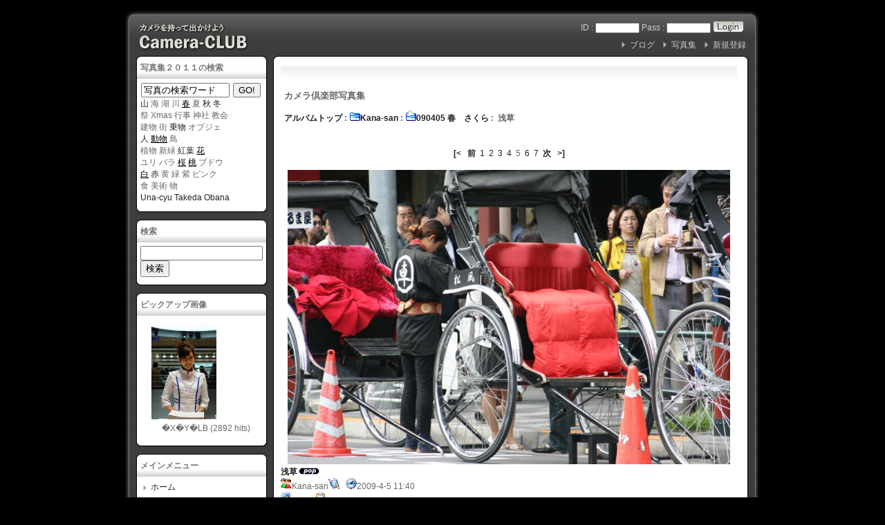

--- FILE ---
content_type: text/html; charset=EUC-JP
request_url: http://komaki.com/modules/myalbum/photo.php?lid=1488
body_size: 28455
content:
<!DOCTYPE html PUBLIC "-//W3C//DTD XHTML 1.0 Transitional//EN" "http://www.w3.org/TR/xhtml1/DTD/xhtml1-transitional.dtd">
<html xmlns="http://www.w3.org/1999/xhtml" xml:lang="ja" lang="ja">
<head>
<meta http-equiv="content-type" content="text/html; charset=EUC-JP" />
<meta http-equiv="content-language" content="ja" />
<meta name="robots" content="index,follow" />
<meta name="keywords" content="カメラ,写真" />
<meta name="description" content="アラウンド５０が主力の写真集です。" />
<meta name="rating" content="general" />
<meta name="author" content="KOMAKI" />
<meta name="copyright" content="Copyright &copy; 2007-2009" />
<meta name="generator" content="XOOPS" />
<title>浅草 - カメラ倶楽部</title>
<link href="http://komaki.com/favicon.ico" rel="SHORTCUT ICON" />
<link rel="stylesheet" type="text/css" media="all" href="http://komaki.com/xoops.css" />
<link rel="stylesheet" type="text/css" media="all" href="http://komaki.com/themes/02blc-01test/style.css" />
<!-- RMV: added module header -->

<script type="text/javascript">
<!--
//--></script><script type="text/javascript" src="http://komaki.com/include/xoops.js"></script><script type="text/javascript"><!--
//-->
</script>
<script>
  (function(i,s,o,g,r,a,m){i['GoogleAnalyticsObject']=r;i[r]=i[r]||function(){
  (i[r].q=i[r].q||[]).push(arguments)},i[r].l=1*new Date();a=s.createElement(o),
  m=s.getElementsByTagName(o)[0];a.async=1;a.src=g;m.parentNode.insertBefore(a,m)
  })(window,document,'script','//www.google-analytics.com/analytics.js','ga');

  ga('create', 'UA-43336536-1', 'komaki.com');
  ga('send', 'pageview');

</script>
</head>
<body>
<a name="top"></a>
<div id="topspace"></div>
<div id="mainarea">

<table border="0" cellpadding="0" cellspacing="0">
<tr><td id="contback1"><div id="contback2"></div></td></tr>
<tr><td id="contback3"><div id="contback4">
<!--logo-->
<div id="logo"><a href="http://komaki.com/"><img src="http://komaki.com/themes/02blc-01test/images/logo.jpg" alt="" /></a></div>
<!--/logo-->
<!--headermenu-->
<div id="headerbar">
	<div class="headmenu"><form style="margin:0;padding:0;" action="http://komaki.com/user.php" method="post">
	ID : <input type="text" name="uname" value="" maxlength="25"style="font-size:10px; padding:0px; width:60px" />
	Pass : <input type="password" name="pass" maxlength="32"style="font-size:10px; padding:0px; width:60px" />
	<input type="hidden" name="xoops_redirect" value="/modules/myalbum/photo.php?lid=1488" />
	<input type="hidden" name="op" value="login" />
	<input name="btnG" type="image" src="http://komaki.com/themes/02blc-01test/images/login.gif" alt="ログイン" style="vertical-align : middle;" />
	</div>
    </form>
<br>

	<div class="headmenu"><a href="http://komaki.com/register.php">新規登録</a></div><div class="headmenu"><a href="http://komaki.com/modules/myalbum">写真集</a></div>
<div class="headmenu"><a href="http://komaki.com/modules/wordpress">ブログ</a></div>

</div>
<!--/headermenu-->
<div class="clear"></div></div></td></tr>
<tr><td id="contback5"><div id="contback6">

<table border="0" cellpadding="0" cellspacing="0"><tr>
<!--leftcolumn-->
<td id="leftcolumn">
<table border="0" cellpadding="0" cellspacing="0">
<tr><td id="centerback1"><div id="centerback2"></div></td></tr>
<tr><td id="centerback3">
<div class="blockTitle">写真集２０１１の検索</div><div class="blockContent"><script type="text/javascript" src="http://komaki.com/js/focus.js"></script>


<form style="padding: 0pt;" method="get" action="http://komaki.com/modules/d3xcgal/index.php">
<table class="outer" align="right" cellpadding="0" cellspacing="1">
        <tbody><tr>

                
        
                <td>

                  <input name="page" value="thumbnails" type="hidden">
                  <input name="album" value="search" type="hidden">
                  <input name="type" value="full" type="hidden">
                  <input style="width: 120px;" name="search" maxlength="255" onfocus="onFocus(this);" onblur="onBlur(this);" value="写真の検索ワード" type="input">
              </td>
        
                <td>
                  <input value="GO!" class="button" type="submit">
                </td>

        </tr>
</tbody></table>
</form><span class="Apple-style-span" style="border-collapse: separate; color: rgb(0, 0, 0); font-family: 'Hiragino Kaku Gothic Pro'; font-style: normal; font-variant: normal; font-weight: normal; letter-spacing: normal; line-height: normal; orphans: 2; text-indent: 0px; text-transform: none; white-space: normal; widows: 2; word-spacing: 0px; font-size: medium;"><span class="Apple-style-span" style="color: rgb(102, 102, 102); font-family: arial,sans-serif; font-size: 12px; line-height: 17px;"><a href="http://komaki.com/modules/d3xcgal/index.php?page=thumbnails&album=search&search=%BB%B3">山</a> 海 湖 川 </span></span><span class="Apple-style-span" style="border-collapse: separate; color: rgb(0, 0, 0); font-family: 'Hiragino Kaku Gothic Pro'; font-style: normal; font-variant: normal; font-weight: normal; letter-spacing: normal; line-height: normal; orphans: 2; text-indent: 0px; text-transform: none; white-space: normal; widows: 2; word-spacing: 0px; font-size: medium;"><span class="Apple-style-span" style="color: rgb(102, 102, 102); font-family: arial,sans-serif; font-size: 12px; line-height: 17px;"><a href="../../modules/d3xcgal/index.php?page=thumbnails&amp;album=search&amp;search=%BD%D5" style="color: rgb(0, 0, 0); text-decoration: underline;">春</a></span></span> <span class="Apple-style-span" style="border-collapse: separate; color: rgb(0, 0, 0); font-family: 'Hiragino Kaku Gothic Pro'; font-style: normal; font-variant: normal; font-weight: normal; letter-spacing: normal; line-height: normal; orphans: 2; text-indent: 0px; text-transform: none; white-space: normal; widows: 2; word-spacing: 0px; font-size: medium;"><span class="Apple-style-span" style="color: rgb(102, 102, 102); font-family: arial,sans-serif; font-size: 12px; line-height: 17px;">夏 <a href="http://komaki.com/modules/d3xcgal/index.php?page=thumbnails&album=search&search=%BD%A9">秋</a> <a href="http://komaki.com/modules/d3xcgal/index.php?page=thumbnails&album=search&search=%C5%DF">冬</a><br>祭 Xmas 行事 神社 教会<br>建物 街 <a href="http://komaki.com/modules/d3xcgal/index.php?page=thumbnails&amp;album=search&amp;search=%BE%E8%CA%AA">乗物</a> オブジェ<br><a href="http://komaki.com/modules/d3xcgal/index.php?page=thumbnails&amp;album=search&amp;search=%BF%CD">人</a> </span></span><span class="Apple-style-span" style="border-collapse: separate; color: rgb(0, 0, 0); font-family: 'Hiragino Kaku Gothic Pro'; font-style: normal; font-variant: normal; font-weight: normal; letter-spacing: normal; line-height: normal; orphans: 2; text-indent: 0px; text-transform: none; white-space: normal; widows: 2; word-spacing: 0px; font-size: medium;"><span class="Apple-style-span" style="color: rgb(102, 102, 102); font-family: arial,sans-serif; font-size: 12px; line-height: 17px;"><a href="../../modules/d3xcgal/index.php?page=thumbnails&amp;album=search&amp;search=%C6%B0%CA%AA" style="color: rgb(0, 0, 0); text-decoration: underline;">動物</a></span></span><span class="Apple-style-span" style="border-collapse: separate; color: rgb(0, 0, 0); font-family: 'Hiragino Kaku Gothic Pro'; font-style: normal; font-variant: normal; font-weight: normal; letter-spacing: normal; line-height: normal; orphans: 2; text-indent: 0px; text-transform: none; white-space: normal; widows: 2; word-spacing: 0px; font-size: medium;"><span class="Apple-style-span" style="color: rgb(102, 102, 102); font-family: arial,sans-serif; font-size: 12px; line-height: 17px;"> 鳥<br>植物 新緑 <a href="http://komaki.com/modules/d3xcgal/index.php?page=thumbnails&album=search&search=%B9%C8%CD%D5">紅葉</a>&nbsp;</span></span><span class="Apple-style-span" style="border-collapse: separate; color: rgb(0, 0, 0); font-family: 'Hiragino Kaku Gothic Pro'; font-style: normal; font-variant: normal; font-weight: normal; letter-spacing: normal; line-height: normal; orphans: 2; text-indent: 0px; text-transform: none; white-space: normal; widows: 2; word-spacing: 0px; font-size: medium;"><span class="Apple-style-span" style="color: rgb(102, 102, 102); font-family: arial,sans-serif; font-size: 12px; line-height: 17px;"><a href="../../modules/d3xcgal/index.php?page=thumbnails&amp;album=search&amp;search=%B2%D6" style="color: rgb(0, 0, 0); text-decoration: underline;">花</a> <br></span></span><span class="Apple-style-span" style="border-collapse: separate; color: rgb(0, 0, 0); font-family: 'Hiragino Kaku Gothic Pro'; font-style: normal; font-variant: normal; font-weight: normal; letter-spacing: normal; line-height: normal; orphans: 2; text-indent: 0px; text-transform: none; white-space: normal; widows: 2; word-spacing: 0px; font-size: medium;"><span class="Apple-style-span" style="color: rgb(102, 102, 102); font-family: arial,sans-serif; font-size: 12px; line-height: 17px;">ユリ </span></span><span class="Apple-style-span" style="border-collapse: separate; color: rgb(0, 0, 0); font-family: 'Hiragino Kaku Gothic Pro'; font-style: normal; font-variant: normal; font-weight: normal; letter-spacing: normal; line-height: normal; orphans: 2; text-indent: 0px; text-transform: none; white-space: normal; widows: 2; word-spacing: 0px; font-size: medium;"><span class="Apple-style-span" style="color: rgb(102, 102, 102); font-family: arial,sans-serif; font-size: 12px; line-height: 17px;">バラ </span></span><span class="Apple-style-span" style="border-collapse: separate; color: rgb(0, 0, 0); font-family: 'Hiragino Kaku Gothic Pro'; font-style: normal; font-variant: normal; font-weight: normal; letter-spacing: normal; line-height: normal; orphans: 2; text-indent: 0px; text-transform: none; white-space: normal; widows: 2; word-spacing: 0px; font-size: medium;"><span class="Apple-style-span" style="color: rgb(102, 102, 102); font-family: arial,sans-serif; font-size: 12px; line-height: 17px;"><a href="../../modules/d3xcgal/index.php?page=thumbnails&amp;album=search&amp;search=%BA%F9" style="color: rgb(0, 0, 0); text-decoration: underline;">桜</a></span></span> <span class="Apple-style-span" style="border-collapse: separate; color: rgb(0, 0, 0); font-family: 'Hiragino Kaku Gothic Pro'; font-style: normal; font-variant: normal; font-weight: normal; letter-spacing: normal; line-height: normal; orphans: 2; text-indent: 0px; text-transform: none; white-space: normal; widows: 2; word-spacing: 0px; font-size: medium;"><span class="Apple-style-span" style="color: rgb(102, 102, 102); font-family: arial,sans-serif; font-size: 12px; line-height: 17px;"><a href="../../modules/d3xcgal/index.php?page=thumbnails&amp;album=search&amp;search=%C5%ED" style="color: rgb(0, 0, 0); text-decoration: underline;">桃</a></span></span><a href="../../modules/d3xcgal/index.php?page=thumbnails&amp;album=search&amp;search=%C5%ED" style="color: rgb(0, 0, 0); text-decoration: underline;"><span class="Apple-style-span" style="border-collapse: separate; color: rgb(0, 0, 0); font-family: 'Hiragino Kaku Gothic Pro'; font-style: normal; font-variant: normal; font-weight: normal; letter-spacing: normal; line-height: normal; orphans: 2; text-indent: 0px; text-transform: none; white-space: normal; widows: 2; word-spacing: 0px; font-size: medium;"><span class="Apple-style-span" style="color: rgb(102, 102, 102); font-family: arial,sans-serif; font-size: 12px; line-height: 17px;"></span></span></a><span class="Apple-style-span" style="border-collapse: separate; color: rgb(0, 0, 0); font-family: 'Hiragino Kaku Gothic Pro'; font-style: normal; font-variant: normal; font-weight: normal; letter-spacing: normal; line-height: normal; orphans: 2; text-indent: 0px; text-transform: none; white-space: normal; widows: 2; word-spacing: 0px; font-size: medium;"><span class="Apple-style-span" style="color: rgb(102, 102, 102); font-family: arial,sans-serif; font-size: 12px; line-height: 17px;"><span class="Apple-converted-space"> ブドウ<br></span></span></span><span class="Apple-style-span" style="border-collapse: separate; color: rgb(0, 0, 0); font-family: 'Hiragino Kaku Gothic Pro'; font-style: normal; font-variant: normal; font-weight: normal; letter-spacing: normal; line-height: normal; orphans: 2; text-indent: 0px; text-transform: none; white-space: normal; widows: 2; word-spacing: 0px; font-size: medium;"><span class="Apple-style-span" style="color: rgb(102, 102, 102); font-family: arial,sans-serif; font-size: 12px; line-height: 17px;"><span class="Apple-converted-space"></span><a href="../../modules/d3xcgal/index.php?page=thumbnails&amp;album=search&amp;search=%C7%F2" style="color: rgb(0, 0, 0); text-decoration: underline;">白</a></span></span> <a href="http://komaki.com/modules/d3xcgal/index.php?page=thumbnails&album=search&search=%C0%D6">赤</a> 黄 緑 紫 ピンク<br>食 美術 物<br><a href="http://komaki.com/modules/d3xcgal/index.php?cat=10002">Una-cyu</a><span class="Apple-style-span" style="border-collapse: separate; color: rgb(0, 0, 0); font-family: 'Hiragino Kaku Gothic Pro'; font-style: normal; font-variant: normal; font-weight: normal; letter-spacing: normal; line-height: normal; orphans: 2; text-indent: 0px; text-transform: none; white-space: normal; widows: 2; word-spacing: 0px; font-size: medium;"><span class="Apple-style-span" style="color: rgb(102, 102, 102); font-family: arial,sans-serif; font-size: 12px; line-height: 17px;"> <a href=http://komaki.com/modules/d3xcgal/index.php?cat=10008>Takeda</a> <a href="http://komaki.com/modules/d3xcgal/index.php?cat=10006">Obana</a></span></span></div>
</td>
<tr><td id="centerback5"><div id="centerback6"></div></td></tr></table>
<table border="0" cellpadding="0" cellspacing="0">
<tr><td id="centerback1"><div id="centerback2"></div></td></tr>
<tr><td id="centerback3">
<div class="blockTitle">検索</div><div class="blockContent">
<form action="http://komaki.com/modules/happy_search/index.php" method="get">
<input type="hidden" name="action" value="init" />
<input type="hidden" name="andor"  value="AND" />
<input type="text" name="query" size="20" value="" /> <input type="submit" value="検索" />
</form></div>
</td>
<tr><td id="centerback5"><div id="centerback6"></div></td></tr></table>
<table border="0" cellpadding="0" cellspacing="0">
<tr><td id="centerback1"><div id="centerback2"></div></td></tr>
<tr><td id="centerback3">
<div class="blockTitle">ピックアップ画像</div><div class="blockContent"><table width='100%' cellspacing='0' cellpadding='0' border='0'>
  <tr>
          <td align='center' style='margin:0px;padding:5px 0px;'>

       <a href="http://komaki.com/modules/myalbum/photo.php?lid=737&amp;cid=53"><img src="http://komaki.com/uploads/thumbs/737.jpg" height='140' alt="�X�Y�LB" title="�X�Y�LB" /></a>

　　　　<br> 　�X�Y�LB (2892 hits)

      </td>
            </tr>
</table></div>
</td>
<tr><td id="centerback5"><div id="centerback6"></div></td></tr></table>
<table border="0" cellpadding="0" cellspacing="0">
<tr><td id="centerback1"><div id="centerback2"></div></td></tr>
<tr><td id="centerback3">
<div class="blockTitle">メインメニュー</div><div class="blockContent"><table cellspacing="0">
  <tr>
    <td id="mainmenu">
      <a class="menuTop" href="http://komaki.com/">ホーム</a>
      <a class="menuMain" href="http://komaki.com/modules/wordpress/">ブログ</a>
      <a class="menuMain" href="http://komaki.com/modules/happy_search/">検索</a>
      <a class="menuMain" href="http://komaki.com/modules/myalbum/">写真集</a>
        <a class="menuSub" href="http://komaki.com/modules/myalbum/topten.php?hit=1">高人気</a>
      <a class="menuMain" href="http://komaki.com/modules/d3xcgal/">写真集２０１１</a>
      <a class="menuMain" href="http://komaki.com/modules/codejam/">ランダム画像　20</a>
      <a class="menuMain" href="http://komaki.com/modules/x_comment/">人気画像　トップ20</a>
      <a class="menuMain" href="http://komaki.com/modules/gnavi/">食・歩・撮マップ</a>
      <a class="menuMain" href="http://komaki.com/modules/soap/">手作り石鹸</a>
      <a class="menuMain" href="http://komaki.com/modules/about/">写真プリント</a>
    </td>
  </tr>
</table></div>
</td>
<tr><td id="centerback5"><div id="centerback6"></div></td></tr></table>
<table border="0" cellpadding="0" cellspacing="0">
<tr><td id="centerback1"><div id="centerback2"></div></td></tr>
<tr><td id="centerback3">
<div class="blockTitle">掲載カメラマン一覧</div><div class="blockContent"><table cellspacing="0">
  <tr>
    <td id="mainmenu">
      <!-- start module menu loop -->
                                    <a class="menuTop" href="/modules/myalbum/viewcat.php?cid=10" target="_self">Norio&#039;s corner</a>
                                                              <a class="menuMain" href="/modules/myalbum/viewcat.php?cid=9" target="_self">Una-cyu&#039;s corner</a>
                                                              <a class="menuMain" href="/modules/myalbum/viewcat.php?cid=25" target="_self">Hikky&#039;s corner</a>
                                                              <a class="menuMain" href="/modules/myalbum/viewcat.php?cid=63" target="_self">Haruka&#039;s corner</a>
                                                              <a class="menuMain" href="/modules/myalbum/viewcat.php?cid=79" target="_self">Kudo&#039;s corner</a>
                                                              <a class="menuMain" href="/modules/myalbum/viewcat.php?num=24&cid=89" target="_self">Obana&#039;s corner</a>
                                                              <a class="menuMain" href="http://komaki.com/modules/myalbum/viewcat.php?num=24&cid=91" target="_self">Kana-san&#039;s corner</a>
                                                              <a class="menuMain" href="/modules/myalbum/viewcat.php?cid=109" target="_self">Takeda&#039;s corner</a>
                                                              <a class="menuMain" href="http://camera-club.sakura.ne.jp/modules/myalbum/viewcat.php?cid=127" target="_self">Kotaku&#039;s corner</a>
                                                              <a class="menuMain" href="http://camera-club.sakura.ne.jp/modules/myalbum/viewcat.php?cid=138" target="_self">Makoto&#039;s corner</a>
                                                              <a class="menuMain" href="http://camera-club.sakura.ne.jp/modules/myalbum/viewcat.php?cid=1" target="_self">rosesoap&#039;s corner</a>
                                                              <a class="menuMain" href="http://camera-club.sakura.ne.jp/modules/myalbum/viewcat.php?num=20&cid=139" target="_self">Yuri&#039;s corner</a>
                                                              <a class="menuMain" href="/modules/myalbum/viewcat.php?cid=17" target="_self">絵葉書作っちゃいました</a>
                                      <!-- end module menu loop -->
    </td>
  </tr>
</table></div>
</td>
<tr><td id="centerback5"><div id="centerback6"></div></td></tr></table>
<table border="0" cellpadding="0" cellspacing="0">
<tr><td id="centerback1"><div id="centerback2"></div></td></tr>
<tr><td id="centerback3">
<div class="blockTitle">オンライン状況</div><div class="blockContent">39 人のユーザが現在オンラインです。 (8 人のユーザが 写真集 を参照しています。)<br /><br />
登録ユーザ: 0<br />
ゲスト: 39<br /><br />
<a href="javascript:openWithSelfMain('http://komaki.com/misc.php?action=showpopups&amp;type=online','Online',420,350);">もっと...</a></div>
</td>
<tr><td id="centerback5"><div id="centerback6"></div></td></tr></table>
<table border="0" cellpadding="0" cellspacing="0">
<tr><td id="centerback1"><div id="centerback2"></div></td></tr>
<tr><td id="centerback3">
<div class="blockTitle">アクセスカウンタ</div><div class="blockContent"><table>
<tr><td nowrap="nowrap">今日 :</td>
<td align="right" nowrap="nowrap"><img src="http://komaki.com/modules/logcounterx/images/1.gif" alt="1002" border="0"  width="15"  height="20" /><img src="http://komaki.com/modules/logcounterx/images/0.gif" alt="1002" border="0"  width="15"  height="20" /><img src="http://komaki.com/modules/logcounterx/images/0.gif" alt="1002" border="0"  width="15"  height="20" /><img src="http://komaki.com/modules/logcounterx/images/2.gif" alt="1002" border="0"  width="15"  height="20" /></td></tr>
<tr><td nowrap="nowrap">昨日 :</td>
<td align="right" nowrap="nowrap"><img src="http://komaki.com/modules/logcounterx/images/1.gif" alt="1217" border="0"  width="15"  height="20" /><img src="http://komaki.com/modules/logcounterx/images/2.gif" alt="1217" border="0"  width="15"  height="20" /><img src="http://komaki.com/modules/logcounterx/images/1.gif" alt="1217" border="0"  width="15"  height="20" /><img src="http://komaki.com/modules/logcounterx/images/7.gif" alt="1217" border="0"  width="15"  height="20" /></td></tr>
<tr><td nowrap="nowrap">総計 :</td>
<td align="right" nowrap="nowrap"><img src="http://komaki.com/modules/logcounterx/images/2.gif" alt="2119768" border="0"  width="15"  height="20" /><img src="http://komaki.com/modules/logcounterx/images/1.gif" alt="2119768" border="0"  width="15"  height="20" /><img src="http://komaki.com/modules/logcounterx/images/1.gif" alt="2119768" border="0"  width="15"  height="20" /><img src="http://komaki.com/modules/logcounterx/images/9.gif" alt="2119768" border="0"  width="15"  height="20" /><img src="http://komaki.com/modules/logcounterx/images/7.gif" alt="2119768" border="0"  width="15"  height="20" /><img src="http://komaki.com/modules/logcounterx/images/6.gif" alt="2119768" border="0"  width="15"  height="20" /><img src="http://komaki.com/modules/logcounterx/images/8.gif" alt="2119768" border="0"  width="15"  height="20" /></td></tr>
</table></div>
</td>
<tr><td id="centerback5"><div id="centerback6"></div></td></tr></table>
<center>
<SCRIPT charset="utf-8" type="text/javascript" src="http://ws.amazon.co.jp/widgets/q?ServiceVersion=20070822&MarketPlace=JP&ID=V20070822/JP/naraiya-22/8002/a9fe6dac-2dac-4762-8119-baeec6212e4f"> </SCRIPT> <NOSCRIPT><A HREF="http://ws.amazon.co.jp/widgets/q?ServiceVersion=20070822&MarketPlace=JP&ID=V20070822%2FJP%2Fnaraiya-22%2F8002%2Fa9fe6dac-2dac-4762-8119-baeec6212e4f&Operation=NoScript">Amazon.co.jp ウィジェット</A></NOSCRIPT>
</center>
</td>
<!--/leftcolumn-->

<td>
<div id="centerback1"><div id="centerback2"></div></div><div id="centerback3">


<table border="0" cellpadding="0" cellspacing="0"><tr>
<!--centercolumn-->
<td id="centercolumn">
<div>
<div id="content"><table width="100%" cellspacing="0" class="outer"><tr><td class="even"><br /><p>
<h2>カメラ倶楽部写真集</h2>
</p><table border='0' cellpadding='0' cellspacing='0' width='100%'><tr><td align='left'><span style="font-weight:bold;"><a href='index.php'>アルバムトップ</a>&nbsp;:&nbsp;<a href='viewcat.php?num=44&amp;cid=91'><img src='http://komaki.com/modules/myalbum/images/folder16.gif' alt='' />Kana-san</a>&nbsp;:&nbsp;<a href='viewcat.php?num=44&amp;cid=141'><img src='http://komaki.com/modules/myalbum/images/folder_open.gif' alt='' />090405 春　さくら</a>&nbsp;:&nbsp;&nbsp;浅草</span></td><td align='right'></td></tr></table></td></tr></table><br /><p align='center'><a href='photo.php?lid=1484'><b>[&lt; </b></a>&nbsp;&nbsp;<a href='photo.php?lid=1487'><b>前</b></a>&nbsp;&nbsp;<a href='photo.php?lid=1484'>1</a>&nbsp;&nbsp;<a href='photo.php?lid=1485'>2</a>&nbsp;&nbsp;<a href='photo.php?lid=1486'>3</a>&nbsp;&nbsp;<a href='photo.php?lid=1487'>4</a>&nbsp;&nbsp;5&nbsp;&nbsp;<a href='photo.php?lid=1489'>6</a>&nbsp;&nbsp;<a href='photo.php?lid=1490'>7</a>&nbsp;&nbsp;<a href='photo.php?lid=1489'><b>次</b></a>&nbsp;&nbsp;<a href='photo.php?lid=1490'><b> &gt;]</b></a></p><table width="100%" cellspacing="0" cellpadding="10" border="0"><tr><td align="center"><a href="http://komaki.com/uploads/photos/1488.jpg" target="_blank" onClick="window.open('http://komaki.com/uploads/photos/1488.jpg','','width=816,height=549');return(false);"><img src="http://komaki.com/uploads/photos/1488.jpg" border="0" align="center" vspace="3" hspace="7" alt="浅草" title="浅草" width='640' /></a><br /><table width="100%" cellspacing="0" cellpadding="10" border="0"><tr><td align="left"><a name='1488'></a><a href='http://komaki.com/modules/myalbum/photo.php?lid=1488&amp;cid=141'><b>浅草</b></a><img src='http://komaki.com/modules/myalbum/images/pop.gif' border='0' alt='高ヒット' title='高ヒット' /><br /><a href='http://komaki.com/userinfo.php?uid=7'><img src='http://komaki.com/modules/myalbum/images/submitter.gif' width='16' height='16' alt='投稿者' title='投稿者' border='0' /></a>Kana-san<a href='http://komaki.com/modules/myalbum/viewcat.php?uid=7'><img src='http://komaki.com/modules/myalbum/images/myphotos.gif' width='16' height='16' alt='Kana-san さんの画像をもっと!' title='Kana-san さんの画像をもっと!' border='0' /></a>&nbsp; &nbsp;<img src='http://komaki.com/modules/myalbum/images/clock.gif' width='16' height='16' alt='前回更新' title='前回更新' />2009-4-5 11:40 &nbsp; &nbsp;<br /><img src='http://komaki.com/modules/myalbum/images/hits.gif' width='16' height='16' alt='ヒット数' title='ヒット数' />4320 &nbsp;<img src='http://komaki.com/modules/myalbum/images/comments.gif' width='16' height='16' alt='コメント数' title='コメント数' />0 &nbsp; &nbsp;<br /></td></tr></table></td></tr></table><p align='center'><a href='photo.php?lid=1484'><b>[&lt; </b></a>&nbsp;&nbsp;<a href='photo.php?lid=1487'><b>前</b></a>&nbsp;&nbsp;<a href='photo.php?lid=1484'>1</a>&nbsp;&nbsp;<a href='photo.php?lid=1485'>2</a>&nbsp;&nbsp;<a href='photo.php?lid=1486'>3</a>&nbsp;&nbsp;<a href='photo.php?lid=1487'>4</a>&nbsp;&nbsp;5&nbsp;&nbsp;<a href='photo.php?lid=1489'>6</a>&nbsp;&nbsp;<a href='photo.php?lid=1490'>7</a>&nbsp;&nbsp;<a href='photo.php?lid=1489'><b>次</b></a>&nbsp;&nbsp;<a href='photo.php?lid=1490'><b> &gt;]</b></a></p><div style="text-align: center; padding: 3px; margin: 3px;"><form method="get" action="photo.php">
  <table width="95%" class="outer" cellspacing="1">
    <tr>
      <td class="even" align="center">
        <select name="com_mode">
<option label="ネスト表示" value="nest">ネスト表示</option>
<option label="フラット表示" value="flat" selected="selected">フラット表示</option>
<option label="スレッド表示" value="thread">スレッド表示</option>
</select>

        <select name="com_order">
<option label="古いものから" value="0" selected="selected">古いものから</option>
<option label="新しいものから" value="1">新しいものから</option>
</select>

        <input type="hidden" name="lid" value="1488" />
        <input type="submit" value="更新" class="formButton" />
        		          <input type="button" onclick="self.location.href='comment_new.php?com_itemid=1488&amp;com_order=0&amp;com_mode=flat'" class="formButton" value="コメントする" />
            </td>
  </tr>
</table>
</form>投稿された内容の著作権はコメントの投稿者に帰属します。</div><div style="margin: 3px; padding: 3px;"><!-- start comments loop --><table class="outer" cellpadding="5" cellspacing="1">
  <tr>
    <th width="20%">投稿者</th>
    <th>スレッド</th>
  </tr>
  </table><!-- end comments loop --></div><table width="100%" cellspacing="0" cellpadding="0" border="0"><tr><td align="center"><br /><br /><div align='center'>
  <a href='http://xoops.peak.ne.jp/'><strong>myAlbum-P 2.9</strong></a> &nbsp; <span style='font-size:0.8em;'>(<a href='http://bluetopia.homeip.net/'>original</a>)</span>
</div></td></tr></table></div>
</div>
<div id="banner">&nbsp;</div>
<div class="clear"></div>
</td>
<!--/centercolumn-->

</tr></table>

</div><div id="centerback5"><div id="centerback6"></div></div>
</td>
</tr></table>

<!--footer-->
<table border="0" cellpadding="0" cellspacing="0">
<tr><td id="center2back1"><div id="center2back2"></div></td></tr>
<tr><td id="center2back3">
<div id="footerbar">Powered by XOOPS Cube 2.1&copy; 2001-2006 <a href="http://xoopscube.sourceforge.net/" target="_blank">XOOPS Cube Project</a> | <!--copyright-->Design by <a href="http://web-page.cc/" target="_blank">PAGE design lab.</a><!--copyright--></div>
<div id="pagetop"><a href="#top">Page Top</a></div>
<div class="clear"></div>
</td></tr>
<tr><td id="center2back5"><div id="center2back6"></div></td></tr></table>
<!--/footer-->

</div></td></tr>
<tr><td id="contback7"><div id="contback8"></div></td></tr>
</table>


<div class="clear"></div>
</div><br>
</body>
</html>

--- FILE ---
content_type: text/css
request_url: http://komaki.com/themes/02blc-01test/style.css
body_size: 12125
content:
@charset "euc-jp";

body {
	font-size: 12px;
	line-height: 17px;
	font-family: arial, sans-serif;
	color: #666666;
	margin: 0;
	padding: 0;
	text-align:left;
	background-color: #000000;
}

#mainarea {
	width: 920px;/* ←ページ全体の幅を変えるときはこの数値を修正して下さい */
	margin-left:auto;
	margin-right:auto;
	margin-top:15px;
	margin-bottom:15px;
}

#leftcolumn {
	width: 190px;/* ←左メニューの幅を変えるときはこの数値を修正して下さい */
	padding-right: 8px;
}

#rightcolumn {
	width: 170px;/* ←右メニューの幅を変えるときはこの数値を修正して下さい */
	border-left-width: 1px;
	border-left-style: dotted;
	border-left-color: #AEAEAE;
}

table {
	width: 100%;
	margin: 0px;
	padding: 0px;
	}

table td {
	margin: 0px;
	padding: 0px;
	vertical-align: top;
}

a {
	color: #222222; 
	text-decoration: none; 
	}

a:hover {
	color: #888888;
	text-decoration: underline;
}

h1 {
	font-size: 125%;
}
h2 {
	font-size: 112%;
}
h3, h4, h5 {
	font-size: 100%;
}

ul { margin: 2px; padding: 2px; list-style: decimal outside; text-align: left;}
li {
	list-style: square inside;
	color: #777777;
	margin-top: 3px;
	margin-bottom: 3px;
}

input.formButton {}
input, select, textarea {}

.item {border: 1px solid #cccccc;}
.itemHead {
	color: #FFFFFF;
	padding : 6px;
	vertical-align : middle;
	background-image: url(images/th.gif);
	background-color: #000000;
	}
.itemInfo {
	padding: 5px;
	background-image: url(images/even.gif);
	background-repeat: repeat-x;
	text-align: right;
	}
.itemTitle a {font-weight: bold; font-variant: small-caps; color: #ffffff; background-color: transparent;}
.itemPoster {font-size: 90%;}
.itemPostDate {font-size: 90%;}
.itemStats {font-size: 90%;}
.itemBody {
	padding: 5px;
	background-image: url(images/even.gif);
	background-repeat: repeat-x;
}
.itemText {margin-top: 5px; margin-bottom: 5px; line-height: 1.5em;}
.itemText:first-letter {font-size: 133%; font-weight: bold;}
.itemFoot {
	padding: 5px;
	background-image: url(images/foot.gif);
	background-repeat: repeat-x;
	background-color: #EBEBEB;
	text-align: right;
	}
.itemAdminLink {font-size: 90%;}
.itemPermaLink {font-size: 90%;}

th {
	padding : 4px;
	vertical-align : middle;
	background-color: #BBBBBB;
	color: #333333;
}

th a {
	color: #FFFFFF;
}

.clear {
	clear: both;
}

#logo {
	float: left;
	margin-bottom: 5px;
}
#loginbar {
	padding-top: 0px;
	padding-right: 4px;
		float: right;
	color: #CCCCCC;
	
	
}	
#headerbar {
	padding-top: 0px;
	padding-right: 4px;
	float: right;
	color: #CCCCCC;
	line-height: 25px;
	text-align:right;
}
	
.headmenu {
	float:right;color: #CCCCCC;
}
	
.headmenu a {	
	background-image: url(images/indent3.gif);
	background-repeat: no-repeat;
	background-position: left center;
	margin-left: 10px;
	padding-left: 14px;
	color: #CCCCCC;
	font-size: 12px;
}

.headmenu a:hover {	
	background-image: url(images/indent4.gif);
	background-repeat: no-repeat;
	background-position: left center;
}

#contback1 {
	font-size: 1px;
	background-image: url(images/contback_01.jpg);
	background-repeat: no-repeat;
	background-position: left bottom;
}

#contback2 {
	background-image: url(images/contback_02.jpg);
	background-repeat: no-repeat;
	background-position: right bottom;
	height: 13px;
}

#contback3 {
	background-image: url(images/contback_03.jpg);
	background-repeat: no-repeat;
	background-position: left top;
	margin: 0px;
	padding: 0px;
	padding-left: 17px;
	background-color: #4A4A4A;
}

#contback4 {
	background-image: url(images/contback_04.jpg);
	background-repeat: no-repeat;
	background-position: right top;
	padding-right: 17px;
}

#contback5 {
	background-image: url(images/contback_05.jpg);
	background-position: left;
	background-repeat: repeat-y;
	margin: 0px;
	padding: 0px;
	padding-left: 17px;
	background-color: #3D3D3D;
}

#contback6 {
	background-image: url(images/contback_06.jpg);
	background-position: right;
	background-repeat: repeat-y;
	padding-right: 17px;
}

#contback7 {
	font-size: 1px;
	background-image: url(images/contback_07.jpg);
	background-repeat: no-repeat;
	background-position: left top;
}

#contback8 {
	font-size: 1px;
	background-image: url(images/contback_08.jpg);
	background-repeat: no-repeat;
	background-position: right top;
	height: 14px;
}

#leftcolumn div.blockTitle {
	font-weight: bold;
	color: #777777;
	background-image: url(images/menutitle.jpg);
	background-position: left bottom;
	background-repeat: repeat-x;
	background-color: #FFFFFF;
	padding-top: 2px;
	padding-left: 5px;
	padding-right: 5px;
	padding-bottom: 7px;
}

#leftcolumn div.blockContent {
	padding: 5px;
}

#centercolumn {
	padding-right: 5px;
}

#centerback1 {
	font-size: 1px;
	background-image: url(images/centerback_01.gif);
	background-repeat: no-repeat;
	background-position: left bottom;
}

#centerback2 {
	font-size: 1px;
	background-image: url(images/centerback_02.gif);
	background-repeat: no-repeat;
	background-position: right bottom;
	height: 7px;
}

#centerback3 {
	border-left-width: 1px;
	border-left-style: solid;
	border-left-color: #000000;
	background-color: #FFFFFF;
	background-image: url(images/centerback_04.gif);
	background-position: right;
	background-repeat: repeat-y;
	padding-right: 2px;
}

#centerback5 {
	font-size: 1px;
	background-image: url(images/centerback_05.gif);
	background-repeat: no-repeat;
	background-position: left top;
	height: 18px;
}

#centerback6 {
	font-size: 1px;
	background-image: url(images/centerback_06.gif);
	background-repeat: no-repeat;
	background-position: right top;
	height: 18px;
}

#center2back1 {
	font-size: 1px;
	background-image: url(images/center2back_01.gif);
	background-repeat: no-repeat;
	background-position: left bottom;
}

#center2back2 {
	font-size: 1px;
	background-image: url(images/center2back_02.gif);
	background-repeat: no-repeat;
	background-position: right bottom;
	height: 7px;
}

#center2back3 {
	border-left-width: 1px;
	border-left-style: solid;
	border-left-color: #4B4B4B;
	background-color: #000000;
	background-image: url(images/center2back_04.gif);
	background-position: right;
	background-repeat: repeat-y;
	padding-right: 2px;
}

#center2back5 {
	font-size: 1px;
	background-image: url(images/center2back_05.gif);
	background-repeat: no-repeat;
	background-position: left top;
	height: 11px;
}

#center2back6 {
	font-size: 1px;
	background-image: url(images/center2back_06.gif);
	background-repeat: no-repeat;
	background-position: right top;
	height: 11px;
}

.cont-title {
	font-weight: bold;
	color: #777777;
	background-image: url(images/menutitle.jpg);
	background-position: left bottom;
	background-repeat: repeat-x;
	background-color: #FFFFFF;
	padding-top: 2px;
	padding-left: 5px;
	padding-right: 5px;
	padding-bottom: 7px;
}

.centerCcolumn {
	clear:both;
	margin-left: 5px;
	margin-right: 5px;
}

.centerCcolumn div.blockTitle {
    font-size: 130%;
	clear:both;
	font-weight: bold;
	color: #777777;
	background-image: url(images/menutitle.jpg);
	background-position: left bottom;
	background-repeat: repeat-x;
	background-color: #FFFFFF;
	padding-top: 2px;
	padding-left: 5px;
	padding-right: 5px;
	padding-bottom: 7px;
}

.centerCcolumn div.blockContent {
	margin-bottom: 10px;
	padding: 3px;
}

.centerLcolumn {
	width: 48%;
	float: left;
	overflow:hidden;
	margin-left: 5px;
	background-position: left;
}

.centerLcolumn div.blockTitle {
	font-weight: bold;
	color: #555555;
	padding-top: 4px;
	padding-bottom: 4px;
	margin-bottom: 8px;
	border-bottom-width: 1px;
	border-bottom-style: solid;
	border-bottom-color: #AEAEAE;
}	

.centerLcolumn div.blockContent {
	margin-bottom: 10px;
	padding: 3px;
}

.centerRcolumn {
	width: 48%;
	float: right;
	overflow:hidden;
	margin-right: 5px;
}

.centerRcolumn div.blockTitle {
	font-weight: bold;
	color: #555555;
	padding-top: 4px;
	padding-bottom: 4px;
	margin-bottom: 8px;
	border-bottom-width: 1px;
	border-bottom-style: solid;
	border-bottom-color: #AEAEAE;
}

.centerRcolumn div.blockContent {
	margin-bottom: 10px;
	padding: 3px;
}

#content {
	text-align: left;
	padding-top: 8px;
	padding-right: 10px;
	padding-bottom: 10px;
	padding-left: 10px;
}

#banner{
	padding-top: 5px;
	padding-bottom: 10px;
	text-align: center;
}

#rightcolumn div.blockTitle {
	font-weight: bold;
	color: #777777;
	padding-top: 10px;
	padding-bottom: 5px;
	background-image: url(images/menutitle.jpg);
	background-position: left bottom;
	background-repeat: repeat-x;
	padding-left: 4px;
}

#rightcolumn div.blockContent {
	margin-top: 10px;
	margin-bottom: 10px;
	padding-left: 4px;
}

#footerbar {
	float: left;
	font-size: 10px;
	color: #555555;
	margin-left: 10px;
}

#footerbar a {
	color: #BBBBBB;
}

#pagetop {
	float: right;
	font-size: 10px;
	margin-right: 10px;
}

#pagetop a {
	color: #BBBBBB;
	background-image: url(images/indent5.gif);
	background-repeat: no-repeat;
	background-position: left center;
	padding-left: 15px;
}

#pagetop a:hover {
	background-image: url(images/indent6.gif);
	background-repeat: no-repeat;
	background-position: left center;
}

#mainmenu a {
	background-image: url(images/indent.gif);
	background-repeat: no-repeat;
	background-position: left center;
}
#mainmenu a:hover {
	background-image: url(images/indent2.gif);
	background-repeat: no-repeat;
	background-position: left center;
	}
#mainmenu a.menuTop {
	padding-left: 15px;
	padding-top: 2px;
}

#mainmenu a.menuMain {
	padding-left: 15px;
	padding-top: 2px;
}

#mainmenu a.menuSub {
	margin-left: 15px;
	padding-left: 15px;
}

#usermenu a {
	background-image: url(images/indent.gif);
	background-repeat: no-repeat;
	background-position: left center;
	padding-left: 15px;
	padding-top: 2px;
}

#usermenu a:hover {
	background-image: url(images/indent2.gif);
	background-repeat: no-repeat;
	background-position: left center;
}
#usermenu a.menuTop {}
#usermenu a.highlight {background-color: #fcc;}

.outer {
}

.head {
	padding: 5px;
	background-image: url(images/foot.gif);
	background-repeat: repeat-x;
	background-color: #EBEBEB;
}

.even {
	padding: 5px;
	background-image: url(images/even.gif);
	background-repeat: repeat-x;
}

.odd {
	padding: 5px;
	background-image: url(images/even.gif);
	background-repeat: repeat-x;
}

.foot {
	padding: 5px;
	background-image: url(images/foot.gif);
	background-repeat: repeat-x;
	background-color: #EBEBEB;
}

tr.even td {
	padding: 3px;
	background-color: #FFFFFF;
	border-top-width: 1px;
	border-top-style: solid;
	border-top-color: #CCCCCC;
}
tr.odd td {
	padding: 3px;
	background-color: #FFFFFF;
	border-top-width: 1px;
	border-top-style: solid;
	border-top-color: #CCCCCC;
}

div.errorMsg { background-color: #FFCCCC; text-align: center; border-top: 1px solid #DDDDFF; border-left: 1px solid #DDDDFF; border-right: 1px solid #AAAAAA; border-bottom: 1px solid #AAAAAA; font-weight: bold; padding: 10px;}
div.confirmMsg { background-color: #DDFFDF; color: #136C99; text-align: center; border-top: 1px solid #DDDDFF; border-left: 1px solid #DDDDFF; border-right: 1px solid #AAAAAA; border-bottom: 1px solid #AAAAAA; font-weight: bold; padding: 10px;}
div.resultMsg { background-color : #CCCCCC; color: #333333; text-align: center; border-top: 1px solid silver; border-left: 1px solid silver; font-weight: bold; border-right: 1px solid #666666; border-bottom: 1px solid #666666; padding: 10px;}

div.xoopsCode { 
	background: #FFFFFF; 
	border: 1px inset #000080;
	padding: 0px 6px 6px 6px;
	width: 400px;
	overflow: auto;
}

div.xoopsQuote { 
	background: #FFFFFF; 
	border: 1px inset #000080; 
	padding: 2px;
	width: 400px;
	overflow: auto;
}


.comTitle {font-weight: bold; margin-bottom: 2px;}
.comText {padding: 2px;}
.comUserStat {font-size: 10px; color: #2F5376; font-weight:bold; border: 1px solid silver; background-color: #ffffff; margin: 2px; padding: 2px;}
.comUserStatCaption {font-weight: normal;}
.comUserStatus {margin-left: 2px; margin-top: 10px; color: #2F5376; font-weight:bold; font-size: 10px;}
.comUserRank {margin: 2px;}
.comUserRankText {font-size: 10px;font-weight:bold;}
.comUserRankImg {border: 0;}
.comUserName {}
.comUserImg {margin: 2px;}
.comDate {font-weight: normal; font-style: italic; font-size: smaller}
.comDateCaption {font-weight: bold; font-style: normal;}